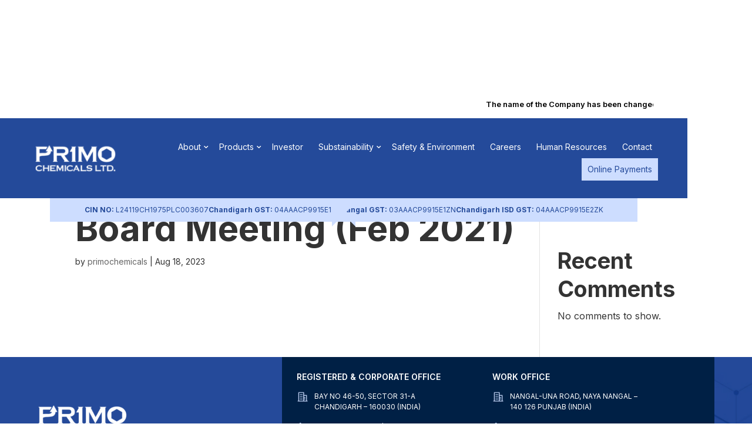

--- FILE ---
content_type: text/css
request_url: https://primochemicals.in/wp-content/et-cache/global/et-divi-customizer-global.min.css?ver=1765177228
body_size: 816
content:
body,.et_pb_column_1_2 .et_quote_content blockquote cite,.et_pb_column_1_2 .et_link_content a.et_link_main_url,.et_pb_column_1_3 .et_quote_content blockquote cite,.et_pb_column_3_8 .et_quote_content blockquote cite,.et_pb_column_1_4 .et_quote_content blockquote cite,.et_pb_blog_grid .et_quote_content blockquote cite,.et_pb_column_1_3 .et_link_content a.et_link_main_url,.et_pb_column_3_8 .et_link_content a.et_link_main_url,.et_pb_column_1_4 .et_link_content a.et_link_main_url,.et_pb_blog_grid .et_link_content a.et_link_main_url,body .et_pb_bg_layout_light .et_pb_post p,body .et_pb_bg_layout_dark .et_pb_post p{font-size:16px}.et_pb_slide_content,.et_pb_best_value{font-size:18px}body{color:rgba(0,0,0,0.8)}h1,h2,h3,h4,h5,h6{color:rgba(0,0,0,0.8)}body{line-height:1.5em}.container,.et_pb_row,.et_pb_slider .et_pb_container,.et_pb_fullwidth_section .et_pb_title_container,.et_pb_fullwidth_section .et_pb_title_featured_container,.et_pb_fullwidth_header:not(.et_pb_fullscreen) .et_pb_fullwidth_header_container{max-width:1170px}.et_boxed_layout #page-container,.et_boxed_layout.et_non_fixed_nav.et_transparent_nav #page-container #top-header,.et_boxed_layout.et_non_fixed_nav.et_transparent_nav #page-container #main-header,.et_fixed_nav.et_boxed_layout #page-container #top-header,.et_fixed_nav.et_boxed_layout #page-container #main-header,.et_boxed_layout #page-container .container,.et_boxed_layout #page-container .et_pb_row{max-width:1330px}a{color:#244a9a}#footer-widgets .footer-widget li:before{top:10.6px}body .et_pb_button{font-size:18px;background-color:#002045;border-width:0px!important;border-radius:0px}body.et_pb_button_helper_class .et_pb_button,body.et_pb_button_helper_class .et_pb_module.et_pb_button{color:#ffffff}body .et_pb_button:after{font-size:28.8px}body .et_pb_bg_layout_light.et_pb_button:hover,body .et_pb_bg_layout_light .et_pb_button:hover,body .et_pb_button:hover{background-color:#244a9a}@media only screen and (min-width:1462px){.et_pb_row{padding:29px 0}.et_pb_section{padding:58px 0}.single.et_pb_pagebuilder_layout.et_full_width_page .et_post_meta_wrapper{padding-top:87px}.et_pb_fullwidth_section{padding:0}}	h1,h2,h3,h4,h5,h6{font-family:'Inter',Helvetica,Arial,Lucida,sans-serif}body,input,textarea,select{font-family:'Inter',Helvetica,Arial,Lucida,sans-serif}body{font-weight:400;padding-top:155px!important}h1,h2,h3,h4,h5,h6{font-weight:700}h1,.et_pb_column_1_3 h1,.et_pb_column_1_4 h1,.et_pb_column_1_5 h1,.et_pb_column_1_6 h1,.et_pb_column_2_5 h1{font-size:60px;line-height:70px}h2,.h2,.et_pb_column_1_3 h2,.et_pb_column_1_4 h2,.et_pb_column_1_5 h2,.et_pb_column_1_6 h2,.et_pb_column_2_5 h2{font-size:38px;line-height:48px}h3,.et_pb_column_1_3 h3,.et_pb_column_1_4 h3,.et_pb_column_1_5 h3,.et_pb_column_1_6 h3,.et_pb_column_2_5 h3{font-size:26px;line-height:34px}h4,.et_pb_column_1_3 h4,.et_pb_column_1_4 h4,.et_pb_column_1_5 h4,.et_pb_column_1_6 h4,.et_pb_column_2_5 h4{font-size:20px;line-height:30px}.body-large,.body-large p{font-size:18px}.et_pb_row{width:90%}body.et_button_icon_visible .et_pb_button,body.et_button_icon_visible .et_pb_button:hover{padding:13px 35px 13px 15px;min-width:160px;text-align:center}.breadcrumb span,.breadcrumb a{font-size:14px}.custom-table tr th,.custom-table tr td{padding:12px 10px;font-size:14px;line-height:normal}.custom-table tr th{background:#254a9a;color:#fff;font-weight:500}table.dataTable.row-border.no-footer{border-color:rgba(0,0,0,0.15);width:100%!important}table.dataTable.row-border>thead>tr>th{background:#254a9a;border-color:#254a9a;color:#fff;font-weight:500}table.dataTable.row-border tr>th,table.dataTable.row-border tr>td{font-size:13px;vertical-align:top;color:#001737}table.dataTable.row-border tr>td a{color:#0168fa}table.dataTable.row-border tr.highlight td{background:#cdddff;color:#002045}table.dataTable.row-border .pdf_link,table.dataTable.row-border .link{display:block}table.dataTable.row-border .feedback-popup-toggle img{margin:-2px 0 0 5px;vertical-align:middle}table.dataTable.row-border .pdf_link.nolink{pointer-events:none}.mfp-gallery .mfp-title{display:none}.mfp-gallery .mfp-iframe-holder .mfp-close,.mfp-gallery .mfp-image-holder .mfp-close{color:#fff;opacity:1;font-size:30px}@media(max-width:980px){body{padding-top:212px!important}h1,.et_pb_column_1_3 h1,.et_pb_column_1_4 h1,.et_pb_column_1_5 h1,.et_pb_column_1_6 h1,.et_pb_column_2_5 h1{font-size:50px;line-height:60px}h2,.h2,.et_pb_column_1_3 h2,.et_pb_column_1_4 h2,.et_pb_column_1_5 h2,.et_pb_column_1_6 h2,.et_pb_column_2_5 h2{font-size:30px;line-height:40px}}@media(max-width:767px){h1,.et_pb_column_1_3 h1,.et_pb_column_1_4 h1,.et_pb_column_1_5 h1,.et_pb_column_1_6 h1,.et_pb_column_2_5 h1{font-size:40px;line-height:45px}h2,.h2,.et_pb_column_1_3 h2,.et_pb_column_1_4 h2,.et_pb_column_1_5 h2,.et_pb_column_1_6 h2,.et_pb_column_2_5 h2{font-size:26px;line-height:32px}h3,.et_pb_column_1_3 h3,.et_pb_column_1_4 h3,.et_pb_column_1_5 h3,.et_pb_column_1_6 h3,.et_pb_column_2_5 h3{font-size:22px;line-height:30px}h4,.et_pb_column_1_3 h4,.et_pb_column_1_4 h4,.et_pb_column_1_5 h4,.et_pb_column_1_6 h4,.et_pb_column_2_5 h4{font-size:18px;line-height:28px}body.et_button_icon_visible .et_pb_button,body.et_button_icon_visible .et_pb_button:hover{padding:10px 35px 10px 15px;min-width:160px;text-align:center;font-size:14px}body.et_button_icon_visible .et_pb_button::after{font-size:25px}.table-responsive{overflow:auto;box-shadow:0 2px 10px rgba(0,0,0,.2)}.table-responsive .custom-table{min-width:700px}}